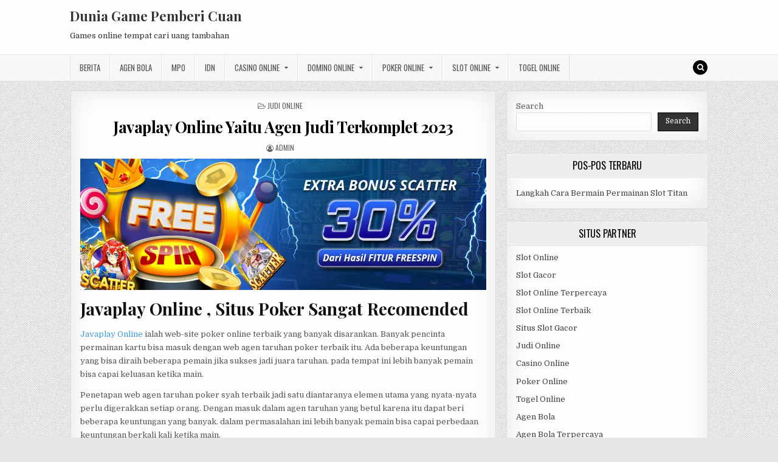

--- FILE ---
content_type: text/html; charset=UTF-8
request_url: https://tablighsaz.com/javaplay-online-yaitu-agen-judi-terkomplet-2023/
body_size: 12629
content:
<!DOCTYPE html>
<html lang="en-US">
<head>
<meta charset="UTF-8">
<meta name="viewport" content="width=device-width, initial-scale=1, maximum-scale=1">
<link rel="profile" href="http://gmpg.org/xfn/11">
<link rel="pingback" href="https://tablighsaz.com/xmlrpc.php">
<meta name='robots' content='index, follow, max-image-preview:large, max-snippet:-1, max-video-preview:-1' />

	<!-- This site is optimized with the Yoast SEO plugin v26.8 - https://yoast.com/product/yoast-seo-wordpress/ -->
	<title>Javaplay Online Yaitu Agen Judi Terkomplet 2023</title>
	<meta name="description" content="Javaplay Online ialah web-site poker online terbaik yang banyak disarankan. Banyak pencinta permainan kartu bisa masuk dengan web agen taruhan poker terbaik itu." />
	<link rel="canonical" href="https://tablighsaz.com/javaplay-online-yaitu-agen-judi-terkomplet-2023/" />
	<meta property="og:locale" content="en_US" />
	<meta property="og:type" content="article" />
	<meta property="og:title" content="Javaplay Online Yaitu Agen Judi Terkomplet 2023" />
	<meta property="og:description" content="Javaplay Online ialah web-site poker online terbaik yang banyak disarankan. Banyak pencinta permainan kartu bisa masuk dengan web agen taruhan poker terbaik itu." />
	<meta property="og:url" content="https://tablighsaz.com/javaplay-online-yaitu-agen-judi-terkomplet-2023/" />
	<meta property="og:site_name" content="Dunia Game Pemberi Cuan" />
	<meta property="article:published_time" content="2023-03-07T02:28:57+00:00" />
	<meta property="article:modified_time" content="2023-04-19T15:04:26+00:00" />
	<meta property="og:image" content="http://tablighsaz.com/wp-content/uploads/2023/03/JAVAPLAY88_fitur-freespin.webp" />
	<meta name="author" content="admin" />
	<meta name="twitter:card" content="summary_large_image" />
	<meta name="twitter:label1" content="Written by" />
	<meta name="twitter:data1" content="admin" />
	<meta name="twitter:label2" content="Est. reading time" />
	<meta name="twitter:data2" content="4 minutes" />
	<script type="application/ld+json" class="yoast-schema-graph">{"@context":"https://schema.org","@graph":[{"@type":"Article","@id":"https://tablighsaz.com/javaplay-online-yaitu-agen-judi-terkomplet-2023/#article","isPartOf":{"@id":"https://tablighsaz.com/javaplay-online-yaitu-agen-judi-terkomplet-2023/"},"author":{"name":"admin","@id":"https://tablighsaz.com/#/schema/person/82bdfdce9f90d4520e3a635bbb1adc0e"},"headline":"Javaplay Online Yaitu Agen Judi Terkomplet 2023","datePublished":"2023-03-07T02:28:57+00:00","dateModified":"2023-04-19T15:04:26+00:00","mainEntityOfPage":{"@id":"https://tablighsaz.com/javaplay-online-yaitu-agen-judi-terkomplet-2023/"},"wordCount":740,"image":{"@id":"https://tablighsaz.com/javaplay-online-yaitu-agen-judi-terkomplet-2023/#primaryimage"},"thumbnailUrl":"http://tablighsaz.com/wp-content/uploads/2023/03/JAVAPLAY88_fitur-freespin.webp","keywords":["agen javaplay","Daftar javaplay","javaplay Online","judi online","Link Alternatif javaplay","Login javaplay","slot online"],"articleSection":["Judi Online"],"inLanguage":"en-US"},{"@type":"WebPage","@id":"https://tablighsaz.com/javaplay-online-yaitu-agen-judi-terkomplet-2023/","url":"https://tablighsaz.com/javaplay-online-yaitu-agen-judi-terkomplet-2023/","name":"Javaplay Online Yaitu Agen Judi Terkomplet 2023","isPartOf":{"@id":"https://tablighsaz.com/#website"},"primaryImageOfPage":{"@id":"https://tablighsaz.com/javaplay-online-yaitu-agen-judi-terkomplet-2023/#primaryimage"},"image":{"@id":"https://tablighsaz.com/javaplay-online-yaitu-agen-judi-terkomplet-2023/#primaryimage"},"thumbnailUrl":"http://tablighsaz.com/wp-content/uploads/2023/03/JAVAPLAY88_fitur-freespin.webp","datePublished":"2023-03-07T02:28:57+00:00","dateModified":"2023-04-19T15:04:26+00:00","author":{"@id":"https://tablighsaz.com/#/schema/person/82bdfdce9f90d4520e3a635bbb1adc0e"},"description":"Javaplay Online ialah web-site poker online terbaik yang banyak disarankan. Banyak pencinta permainan kartu bisa masuk dengan web agen taruhan poker terbaik itu.","breadcrumb":{"@id":"https://tablighsaz.com/javaplay-online-yaitu-agen-judi-terkomplet-2023/#breadcrumb"},"inLanguage":"en-US","potentialAction":[{"@type":"ReadAction","target":["https://tablighsaz.com/javaplay-online-yaitu-agen-judi-terkomplet-2023/"]}]},{"@type":"ImageObject","inLanguage":"en-US","@id":"https://tablighsaz.com/javaplay-online-yaitu-agen-judi-terkomplet-2023/#primaryimage","url":"https://tablighsaz.com/wp-content/uploads/2023/03/JAVAPLAY88_fitur-freespin.webp","contentUrl":"https://tablighsaz.com/wp-content/uploads/2023/03/JAVAPLAY88_fitur-freespin.webp","width":1000,"height":324},{"@type":"BreadcrumbList","@id":"https://tablighsaz.com/javaplay-online-yaitu-agen-judi-terkomplet-2023/#breadcrumb","itemListElement":[{"@type":"ListItem","position":1,"name":"Home","item":"https://tablighsaz.com/"},{"@type":"ListItem","position":2,"name":"Javaplay Online Yaitu Agen Judi Terkomplet 2023"}]},{"@type":"WebSite","@id":"https://tablighsaz.com/#website","url":"https://tablighsaz.com/","name":"Dunia Game Pemberi Cuan","description":"Games online tempat cari uang tambahan","potentialAction":[{"@type":"SearchAction","target":{"@type":"EntryPoint","urlTemplate":"https://tablighsaz.com/?s={search_term_string}"},"query-input":{"@type":"PropertyValueSpecification","valueRequired":true,"valueName":"search_term_string"}}],"inLanguage":"en-US"},{"@type":"Person","@id":"https://tablighsaz.com/#/schema/person/82bdfdce9f90d4520e3a635bbb1adc0e","name":"admin","image":{"@type":"ImageObject","inLanguage":"en-US","@id":"https://tablighsaz.com/#/schema/person/image/","url":"https://secure.gravatar.com/avatar/83d167f35b951365ee9ef8cfaea55335?s=96&d=mm&r=g","contentUrl":"https://secure.gravatar.com/avatar/83d167f35b951365ee9ef8cfaea55335?s=96&d=mm&r=g","caption":"admin"},"sameAs":["https://tablighsaz.com"],"url":"https://tablighsaz.com/author/admin/"}]}</script>
	<!-- / Yoast SEO plugin. -->


<link rel='dns-prefetch' href='//fonts.googleapis.com' />
<link rel='dns-prefetch' href='//www.googletagmanager.com' />
<link rel="alternate" type="application/rss+xml" title="Dunia Game Pemberi Cuan &raquo; Feed" href="https://tablighsaz.com/feed/" />
<link rel="alternate" type="application/rss+xml" title="Dunia Game Pemberi Cuan &raquo; Comments Feed" href="https://tablighsaz.com/comments/feed/" />
<script type="text/javascript">
/* <![CDATA[ */
window._wpemojiSettings = {"baseUrl":"https:\/\/s.w.org\/images\/core\/emoji\/15.0.3\/72x72\/","ext":".png","svgUrl":"https:\/\/s.w.org\/images\/core\/emoji\/15.0.3\/svg\/","svgExt":".svg","source":{"concatemoji":"https:\/\/tablighsaz.com\/wp-includes\/js\/wp-emoji-release.min.js?ver=6.5.7"}};
/*! This file is auto-generated */
!function(i,n){var o,s,e;function c(e){try{var t={supportTests:e,timestamp:(new Date).valueOf()};sessionStorage.setItem(o,JSON.stringify(t))}catch(e){}}function p(e,t,n){e.clearRect(0,0,e.canvas.width,e.canvas.height),e.fillText(t,0,0);var t=new Uint32Array(e.getImageData(0,0,e.canvas.width,e.canvas.height).data),r=(e.clearRect(0,0,e.canvas.width,e.canvas.height),e.fillText(n,0,0),new Uint32Array(e.getImageData(0,0,e.canvas.width,e.canvas.height).data));return t.every(function(e,t){return e===r[t]})}function u(e,t,n){switch(t){case"flag":return n(e,"\ud83c\udff3\ufe0f\u200d\u26a7\ufe0f","\ud83c\udff3\ufe0f\u200b\u26a7\ufe0f")?!1:!n(e,"\ud83c\uddfa\ud83c\uddf3","\ud83c\uddfa\u200b\ud83c\uddf3")&&!n(e,"\ud83c\udff4\udb40\udc67\udb40\udc62\udb40\udc65\udb40\udc6e\udb40\udc67\udb40\udc7f","\ud83c\udff4\u200b\udb40\udc67\u200b\udb40\udc62\u200b\udb40\udc65\u200b\udb40\udc6e\u200b\udb40\udc67\u200b\udb40\udc7f");case"emoji":return!n(e,"\ud83d\udc26\u200d\u2b1b","\ud83d\udc26\u200b\u2b1b")}return!1}function f(e,t,n){var r="undefined"!=typeof WorkerGlobalScope&&self instanceof WorkerGlobalScope?new OffscreenCanvas(300,150):i.createElement("canvas"),a=r.getContext("2d",{willReadFrequently:!0}),o=(a.textBaseline="top",a.font="600 32px Arial",{});return e.forEach(function(e){o[e]=t(a,e,n)}),o}function t(e){var t=i.createElement("script");t.src=e,t.defer=!0,i.head.appendChild(t)}"undefined"!=typeof Promise&&(o="wpEmojiSettingsSupports",s=["flag","emoji"],n.supports={everything:!0,everythingExceptFlag:!0},e=new Promise(function(e){i.addEventListener("DOMContentLoaded",e,{once:!0})}),new Promise(function(t){var n=function(){try{var e=JSON.parse(sessionStorage.getItem(o));if("object"==typeof e&&"number"==typeof e.timestamp&&(new Date).valueOf()<e.timestamp+604800&&"object"==typeof e.supportTests)return e.supportTests}catch(e){}return null}();if(!n){if("undefined"!=typeof Worker&&"undefined"!=typeof OffscreenCanvas&&"undefined"!=typeof URL&&URL.createObjectURL&&"undefined"!=typeof Blob)try{var e="postMessage("+f.toString()+"("+[JSON.stringify(s),u.toString(),p.toString()].join(",")+"));",r=new Blob([e],{type:"text/javascript"}),a=new Worker(URL.createObjectURL(r),{name:"wpTestEmojiSupports"});return void(a.onmessage=function(e){c(n=e.data),a.terminate(),t(n)})}catch(e){}c(n=f(s,u,p))}t(n)}).then(function(e){for(var t in e)n.supports[t]=e[t],n.supports.everything=n.supports.everything&&n.supports[t],"flag"!==t&&(n.supports.everythingExceptFlag=n.supports.everythingExceptFlag&&n.supports[t]);n.supports.everythingExceptFlag=n.supports.everythingExceptFlag&&!n.supports.flag,n.DOMReady=!1,n.readyCallback=function(){n.DOMReady=!0}}).then(function(){return e}).then(function(){var e;n.supports.everything||(n.readyCallback(),(e=n.source||{}).concatemoji?t(e.concatemoji):e.wpemoji&&e.twemoji&&(t(e.twemoji),t(e.wpemoji)))}))}((window,document),window._wpemojiSettings);
/* ]]> */
</script>
<style id='wp-emoji-styles-inline-css' type='text/css'>

	img.wp-smiley, img.emoji {
		display: inline !important;
		border: none !important;
		box-shadow: none !important;
		height: 1em !important;
		width: 1em !important;
		margin: 0 0.07em !important;
		vertical-align: -0.1em !important;
		background: none !important;
		padding: 0 !important;
	}
</style>
<link rel='stylesheet' id='wp-block-library-css' href='https://tablighsaz.com/wp-includes/css/dist/block-library/style.min.css?ver=6.5.7' type='text/css' media='all' />
<style id='classic-theme-styles-inline-css' type='text/css'>
/*! This file is auto-generated */
.wp-block-button__link{color:#fff;background-color:#32373c;border-radius:9999px;box-shadow:none;text-decoration:none;padding:calc(.667em + 2px) calc(1.333em + 2px);font-size:1.125em}.wp-block-file__button{background:#32373c;color:#fff;text-decoration:none}
</style>
<style id='global-styles-inline-css' type='text/css'>
body{--wp--preset--color--black: #000000;--wp--preset--color--cyan-bluish-gray: #abb8c3;--wp--preset--color--white: #ffffff;--wp--preset--color--pale-pink: #f78da7;--wp--preset--color--vivid-red: #cf2e2e;--wp--preset--color--luminous-vivid-orange: #ff6900;--wp--preset--color--luminous-vivid-amber: #fcb900;--wp--preset--color--light-green-cyan: #7bdcb5;--wp--preset--color--vivid-green-cyan: #00d084;--wp--preset--color--pale-cyan-blue: #8ed1fc;--wp--preset--color--vivid-cyan-blue: #0693e3;--wp--preset--color--vivid-purple: #9b51e0;--wp--preset--gradient--vivid-cyan-blue-to-vivid-purple: linear-gradient(135deg,rgba(6,147,227,1) 0%,rgb(155,81,224) 100%);--wp--preset--gradient--light-green-cyan-to-vivid-green-cyan: linear-gradient(135deg,rgb(122,220,180) 0%,rgb(0,208,130) 100%);--wp--preset--gradient--luminous-vivid-amber-to-luminous-vivid-orange: linear-gradient(135deg,rgba(252,185,0,1) 0%,rgba(255,105,0,1) 100%);--wp--preset--gradient--luminous-vivid-orange-to-vivid-red: linear-gradient(135deg,rgba(255,105,0,1) 0%,rgb(207,46,46) 100%);--wp--preset--gradient--very-light-gray-to-cyan-bluish-gray: linear-gradient(135deg,rgb(238,238,238) 0%,rgb(169,184,195) 100%);--wp--preset--gradient--cool-to-warm-spectrum: linear-gradient(135deg,rgb(74,234,220) 0%,rgb(151,120,209) 20%,rgb(207,42,186) 40%,rgb(238,44,130) 60%,rgb(251,105,98) 80%,rgb(254,248,76) 100%);--wp--preset--gradient--blush-light-purple: linear-gradient(135deg,rgb(255,206,236) 0%,rgb(152,150,240) 100%);--wp--preset--gradient--blush-bordeaux: linear-gradient(135deg,rgb(254,205,165) 0%,rgb(254,45,45) 50%,rgb(107,0,62) 100%);--wp--preset--gradient--luminous-dusk: linear-gradient(135deg,rgb(255,203,112) 0%,rgb(199,81,192) 50%,rgb(65,88,208) 100%);--wp--preset--gradient--pale-ocean: linear-gradient(135deg,rgb(255,245,203) 0%,rgb(182,227,212) 50%,rgb(51,167,181) 100%);--wp--preset--gradient--electric-grass: linear-gradient(135deg,rgb(202,248,128) 0%,rgb(113,206,126) 100%);--wp--preset--gradient--midnight: linear-gradient(135deg,rgb(2,3,129) 0%,rgb(40,116,252) 100%);--wp--preset--font-size--small: 13px;--wp--preset--font-size--medium: 20px;--wp--preset--font-size--large: 36px;--wp--preset--font-size--x-large: 42px;--wp--preset--spacing--20: 0.44rem;--wp--preset--spacing--30: 0.67rem;--wp--preset--spacing--40: 1rem;--wp--preset--spacing--50: 1.5rem;--wp--preset--spacing--60: 2.25rem;--wp--preset--spacing--70: 3.38rem;--wp--preset--spacing--80: 5.06rem;--wp--preset--shadow--natural: 6px 6px 9px rgba(0, 0, 0, 0.2);--wp--preset--shadow--deep: 12px 12px 50px rgba(0, 0, 0, 0.4);--wp--preset--shadow--sharp: 6px 6px 0px rgba(0, 0, 0, 0.2);--wp--preset--shadow--outlined: 6px 6px 0px -3px rgba(255, 255, 255, 1), 6px 6px rgba(0, 0, 0, 1);--wp--preset--shadow--crisp: 6px 6px 0px rgba(0, 0, 0, 1);}:where(.is-layout-flex){gap: 0.5em;}:where(.is-layout-grid){gap: 0.5em;}body .is-layout-flex{display: flex;}body .is-layout-flex{flex-wrap: wrap;align-items: center;}body .is-layout-flex > *{margin: 0;}body .is-layout-grid{display: grid;}body .is-layout-grid > *{margin: 0;}:where(.wp-block-columns.is-layout-flex){gap: 2em;}:where(.wp-block-columns.is-layout-grid){gap: 2em;}:where(.wp-block-post-template.is-layout-flex){gap: 1.25em;}:where(.wp-block-post-template.is-layout-grid){gap: 1.25em;}.has-black-color{color: var(--wp--preset--color--black) !important;}.has-cyan-bluish-gray-color{color: var(--wp--preset--color--cyan-bluish-gray) !important;}.has-white-color{color: var(--wp--preset--color--white) !important;}.has-pale-pink-color{color: var(--wp--preset--color--pale-pink) !important;}.has-vivid-red-color{color: var(--wp--preset--color--vivid-red) !important;}.has-luminous-vivid-orange-color{color: var(--wp--preset--color--luminous-vivid-orange) !important;}.has-luminous-vivid-amber-color{color: var(--wp--preset--color--luminous-vivid-amber) !important;}.has-light-green-cyan-color{color: var(--wp--preset--color--light-green-cyan) !important;}.has-vivid-green-cyan-color{color: var(--wp--preset--color--vivid-green-cyan) !important;}.has-pale-cyan-blue-color{color: var(--wp--preset--color--pale-cyan-blue) !important;}.has-vivid-cyan-blue-color{color: var(--wp--preset--color--vivid-cyan-blue) !important;}.has-vivid-purple-color{color: var(--wp--preset--color--vivid-purple) !important;}.has-black-background-color{background-color: var(--wp--preset--color--black) !important;}.has-cyan-bluish-gray-background-color{background-color: var(--wp--preset--color--cyan-bluish-gray) !important;}.has-white-background-color{background-color: var(--wp--preset--color--white) !important;}.has-pale-pink-background-color{background-color: var(--wp--preset--color--pale-pink) !important;}.has-vivid-red-background-color{background-color: var(--wp--preset--color--vivid-red) !important;}.has-luminous-vivid-orange-background-color{background-color: var(--wp--preset--color--luminous-vivid-orange) !important;}.has-luminous-vivid-amber-background-color{background-color: var(--wp--preset--color--luminous-vivid-amber) !important;}.has-light-green-cyan-background-color{background-color: var(--wp--preset--color--light-green-cyan) !important;}.has-vivid-green-cyan-background-color{background-color: var(--wp--preset--color--vivid-green-cyan) !important;}.has-pale-cyan-blue-background-color{background-color: var(--wp--preset--color--pale-cyan-blue) !important;}.has-vivid-cyan-blue-background-color{background-color: var(--wp--preset--color--vivid-cyan-blue) !important;}.has-vivid-purple-background-color{background-color: var(--wp--preset--color--vivid-purple) !important;}.has-black-border-color{border-color: var(--wp--preset--color--black) !important;}.has-cyan-bluish-gray-border-color{border-color: var(--wp--preset--color--cyan-bluish-gray) !important;}.has-white-border-color{border-color: var(--wp--preset--color--white) !important;}.has-pale-pink-border-color{border-color: var(--wp--preset--color--pale-pink) !important;}.has-vivid-red-border-color{border-color: var(--wp--preset--color--vivid-red) !important;}.has-luminous-vivid-orange-border-color{border-color: var(--wp--preset--color--luminous-vivid-orange) !important;}.has-luminous-vivid-amber-border-color{border-color: var(--wp--preset--color--luminous-vivid-amber) !important;}.has-light-green-cyan-border-color{border-color: var(--wp--preset--color--light-green-cyan) !important;}.has-vivid-green-cyan-border-color{border-color: var(--wp--preset--color--vivid-green-cyan) !important;}.has-pale-cyan-blue-border-color{border-color: var(--wp--preset--color--pale-cyan-blue) !important;}.has-vivid-cyan-blue-border-color{border-color: var(--wp--preset--color--vivid-cyan-blue) !important;}.has-vivid-purple-border-color{border-color: var(--wp--preset--color--vivid-purple) !important;}.has-vivid-cyan-blue-to-vivid-purple-gradient-background{background: var(--wp--preset--gradient--vivid-cyan-blue-to-vivid-purple) !important;}.has-light-green-cyan-to-vivid-green-cyan-gradient-background{background: var(--wp--preset--gradient--light-green-cyan-to-vivid-green-cyan) !important;}.has-luminous-vivid-amber-to-luminous-vivid-orange-gradient-background{background: var(--wp--preset--gradient--luminous-vivid-amber-to-luminous-vivid-orange) !important;}.has-luminous-vivid-orange-to-vivid-red-gradient-background{background: var(--wp--preset--gradient--luminous-vivid-orange-to-vivid-red) !important;}.has-very-light-gray-to-cyan-bluish-gray-gradient-background{background: var(--wp--preset--gradient--very-light-gray-to-cyan-bluish-gray) !important;}.has-cool-to-warm-spectrum-gradient-background{background: var(--wp--preset--gradient--cool-to-warm-spectrum) !important;}.has-blush-light-purple-gradient-background{background: var(--wp--preset--gradient--blush-light-purple) !important;}.has-blush-bordeaux-gradient-background{background: var(--wp--preset--gradient--blush-bordeaux) !important;}.has-luminous-dusk-gradient-background{background: var(--wp--preset--gradient--luminous-dusk) !important;}.has-pale-ocean-gradient-background{background: var(--wp--preset--gradient--pale-ocean) !important;}.has-electric-grass-gradient-background{background: var(--wp--preset--gradient--electric-grass) !important;}.has-midnight-gradient-background{background: var(--wp--preset--gradient--midnight) !important;}.has-small-font-size{font-size: var(--wp--preset--font-size--small) !important;}.has-medium-font-size{font-size: var(--wp--preset--font-size--medium) !important;}.has-large-font-size{font-size: var(--wp--preset--font-size--large) !important;}.has-x-large-font-size{font-size: var(--wp--preset--font-size--x-large) !important;}
.wp-block-navigation a:where(:not(.wp-element-button)){color: inherit;}
:where(.wp-block-post-template.is-layout-flex){gap: 1.25em;}:where(.wp-block-post-template.is-layout-grid){gap: 1.25em;}
:where(.wp-block-columns.is-layout-flex){gap: 2em;}:where(.wp-block-columns.is-layout-grid){gap: 2em;}
.wp-block-pullquote{font-size: 1.5em;line-height: 1.6;}
</style>
<link rel='stylesheet' id='greatwp-maincss-css' href='https://tablighsaz.com/wp-content/themes/greatwp/style.css' type='text/css' media='all' />
<link rel='stylesheet' id='font-awesome-css' href='https://tablighsaz.com/wp-content/themes/greatwp/assets/css/font-awesome.min.css' type='text/css' media='all' />
<link rel='stylesheet' id='greatwp-webfont-css' href='//fonts.googleapis.com/css?family=Playfair+Display:400,400i,700,700i|Domine:400,700|Oswald:400,700&#038;display=swap' type='text/css' media='all' />
<script type="text/javascript" src="https://tablighsaz.com/wp-includes/js/jquery/jquery.min.js?ver=3.7.1" id="jquery-core-js"></script>
<script type="text/javascript" src="https://tablighsaz.com/wp-includes/js/jquery/jquery-migrate.min.js?ver=3.4.1" id="jquery-migrate-js"></script>
<link rel="https://api.w.org/" href="https://tablighsaz.com/wp-json/" /><link rel="alternate" type="application/json" href="https://tablighsaz.com/wp-json/wp/v2/posts/610" /><link rel="EditURI" type="application/rsd+xml" title="RSD" href="https://tablighsaz.com/xmlrpc.php?rsd" />
<meta name="generator" content="WordPress 6.5.7" />
<link rel='shortlink' href='https://tablighsaz.com/?p=610' />
<link rel="alternate" type="application/json+oembed" href="https://tablighsaz.com/wp-json/oembed/1.0/embed?url=https%3A%2F%2Ftablighsaz.com%2Fjavaplay-online-yaitu-agen-judi-terkomplet-2023%2F" />
<link rel="alternate" type="text/xml+oembed" href="https://tablighsaz.com/wp-json/oembed/1.0/embed?url=https%3A%2F%2Ftablighsaz.com%2Fjavaplay-online-yaitu-agen-judi-terkomplet-2023%2F&#038;format=xml" />
<meta name="generator" content="Site Kit by Google 1.171.0" /><meta name="generator" content="Powered by WPBakery Page Builder - drag and drop page builder for WordPress."/>
<style type="text/css" id="custom-background-css">
body.custom-background { background-image: url("https://tablighsaz.com/wp-content/themes/greatwp/assets/images/background.png"); background-position: left top; background-size: auto; background-repeat: repeat; background-attachment: fixed; }
</style>
	<link rel="alternate" type="application/rss+xml" title="RSS" href="https://tablighsaz.com/rsslatest.xml" /><noscript><style> .wpb_animate_when_almost_visible { opacity: 1; }</style></noscript></head>

<body class="post-template-default single single-post postid-610 single-format-standard custom-background greatwp-animated greatwp-fadein wpb-js-composer js-comp-ver-6.8.0 vc_responsive" id="greatwp-site-body" itemscope="itemscope" itemtype="http://schema.org/WebPage">
<a class="skip-link screen-reader-text" href="#greatwp-posts-wrapper">Skip to content</a>


<div class="greatwp-container" id="greatwp-header" itemscope="itemscope" itemtype="http://schema.org/WPHeader" role="banner">
<div class="greatwp-head-content clearfix" id="greatwp-head-content">

<div class="greatwp-outer-wrapper">


<div class="greatwp-header-inside clearfix">
<div id="greatwp-logo">
    <div class="site-branding">
      <h1 class="greatwp-site-title"><a href="https://tablighsaz.com/" rel="home">Dunia Game Pemberi Cuan</a></h1>
      <p class="greatwp-site-description">Games online tempat cari uang tambahan</p>
    </div>
</div><!--/#greatwp-logo -->

<div id="greatwp-header-banner">
</div><!--/#greatwp-header-banner -->
</div>

</div>

</div><!--/#greatwp-head-content -->
</div><!--/#greatwp-header -->

<div class="greatwp-container greatwp-primary-menu-container clearfix">
<div class="greatwp-primary-menu-container-inside clearfix">
<nav class="greatwp-nav-primary" id="greatwp-primary-navigation" itemscope="itemscope" itemtype="http://schema.org/SiteNavigationElement" role="navigation" aria-label="Primary Menu">
<div class="greatwp-outer-wrapper">
<button class="greatwp-primary-responsive-menu-icon" aria-controls="greatwp-menu-primary-navigation" aria-expanded="false">Menu</button>
<ul id="greatwp-menu-primary-navigation" class="greatwp-primary-nav-menu greatwp-menu-primary"><li id="menu-item-445" class="menu-item menu-item-type-taxonomy menu-item-object-category menu-item-445"><a href="https://tablighsaz.com/category/berita/">Berita</a></li>
<li id="menu-item-708" class="menu-item menu-item-type-taxonomy menu-item-object-category menu-item-708"><a href="https://tablighsaz.com/category/agen-bola/">Agen Bola</a></li>
<li id="menu-item-446" class="menu-item menu-item-type-taxonomy menu-item-object-category menu-item-446"><a href="https://tablighsaz.com/category/mpo/">MPO</a></li>
<li id="menu-item-447" class="menu-item menu-item-type-taxonomy menu-item-object-category menu-item-447"><a href="https://tablighsaz.com/category/idn/">IDN</a></li>
<li id="menu-item-709" class="menu-item menu-item-type-taxonomy menu-item-object-category menu-item-has-children menu-item-709"><a href="https://tablighsaz.com/category/casino-online/">Casino Online</a>
<ul class="sub-menu">
	<li id="menu-item-721" class="menu-item menu-item-type-custom menu-item-object-custom menu-item-721"><a href="https://154.26.133.205/">areaslots</a></li>
	<li id="menu-item-724" class="menu-item menu-item-type-custom menu-item-object-custom menu-item-724"><a href="http://139.59.244.3/">betslot88</a></li>
</ul>
</li>
<li id="menu-item-710" class="menu-item menu-item-type-taxonomy menu-item-object-category menu-item-has-children menu-item-710"><a href="https://tablighsaz.com/category/domino-online/">Domino Online</a>
<ul class="sub-menu">
	<li id="menu-item-729" class="menu-item menu-item-type-custom menu-item-object-custom menu-item-729"><a href="http://209.97.162.9/">asiahoki</a></li>
	<li id="menu-item-731" class="menu-item menu-item-type-custom menu-item-object-custom menu-item-731"><a href="http://128.199.65.143/">gg88</a></li>
</ul>
</li>
<li id="menu-item-711" class="menu-item menu-item-type-taxonomy menu-item-object-category menu-item-has-children menu-item-711"><a href="https://tablighsaz.com/category/poker-online/">Poker Online</a>
<ul class="sub-menu">
	<li id="menu-item-725" class="menu-item menu-item-type-custom menu-item-object-custom menu-item-725"><a href="http://167.71.220.95/">rajapoker</a></li>
</ul>
</li>
<li id="menu-item-712" class="menu-item menu-item-type-taxonomy menu-item-object-category menu-item-has-children menu-item-712"><a href="https://tablighsaz.com/category/slot-online/">Slot Online</a>
<ul class="sub-menu">
	<li id="menu-item-726" class="menu-item menu-item-type-custom menu-item-object-custom menu-item-726"><a href="http://167.71.207.79/">playslot</a></li>
	<li id="menu-item-728" class="menu-item menu-item-type-custom menu-item-object-custom menu-item-728"><a href="http://178.128.88.84/">garudagame</a></li>
	<li id="menu-item-730" class="menu-item menu-item-type-custom menu-item-object-custom menu-item-730"><a href="http://46.101.208.185/">psgslot</a></li>
	<li id="menu-item-735" class="menu-item menu-item-type-custom menu-item-object-custom menu-item-735"><a href="http://143.198.218.164/">eslot</a></li>
	<li id="menu-item-741" class="menu-item menu-item-type-custom menu-item-object-custom menu-item-741"><a href="http://159.65.134.188/">mediaslot</a></li>
</ul>
</li>
<li id="menu-item-713" class="menu-item menu-item-type-taxonomy menu-item-object-category menu-item-713"><a href="https://tablighsaz.com/category/togel-online/">Togel Online</a></li>
</ul>
<div class='greatwp-top-social-icons'>
                                                                                                                            <a href="#" title="Search" class="greatwp-social-icon-search"><i class="fa fa-search"></i></a>
</div>

</div>
</nav>
</div>
</div>

<div id="greatwp-search-overlay-wrap" class="greatwp-search-overlay">
  <button class="greatwp-search-closebtn" aria-label="Close Search" title="Close Search">&#xD7;</button>
  <div class="greatwp-search-overlay-content">
    
<form role="search" method="get" class="greatwp-search-form" action="https://tablighsaz.com/">
<label>
    <span class="screen-reader-text">Search for:</span>
    <input type="search" class="greatwp-search-field" placeholder="Search &hellip;" value="" name="s" />
</label>
<input type="submit" class="greatwp-search-submit" value="Search" />
</form>  </div>
</div>

<div class="greatwp-outer-wrapper">


</div>

<div class="greatwp-outer-wrapper">

<div class="greatwp-container clearfix" id="greatwp-wrapper">
<div class="greatwp-content-wrapper clearfix" id="greatwp-content-wrapper">
<div class="greatwp-main-wrapper clearfix" id="greatwp-main-wrapper" itemscope="itemscope" itemtype="http://schema.org/Blog" role="main">
<div class="theiaStickySidebar">
<div class="greatwp-main-wrapper-inside clearfix">




<div class="greatwp-posts-wrapper" id="greatwp-posts-wrapper">


    
<article id="post-610" class="greatwp-post-singular greatwp-box post-610 post type-post status-publish format-standard hentry category-judi-online tag-agen-javaplay tag-daftar-javaplay tag-javaplay-online tag-judi-online tag-link-alternatif-javaplay tag-login-javaplay tag-slot-online wpcat-14-id">

    <header class="entry-header">
        <div class="greatwp-entry-meta-single greatwp-entry-meta-single-top"><span class="greatwp-entry-meta-single-cats"><i class="fa fa-folder-open-o"></i>&nbsp;<span class="screen-reader-text">Posted in </span><a href="https://tablighsaz.com/category/judi-online/" rel="category tag">Judi Online</a></span></div>
        <h1 class="post-title entry-title"><a href="https://tablighsaz.com/javaplay-online-yaitu-agen-judi-terkomplet-2023/" rel="bookmark">Javaplay Online Yaitu Agen Judi Terkomplet 2023</a></h1>
                <div class="greatwp-entry-meta-single">
    <span class="greatwp-entry-meta-single-author"><i class="fa fa-user-circle-o"></i>&nbsp;<span class="author vcard" itemscope="itemscope" itemtype="http://schema.org/Person" itemprop="author"><a class="url fn n" href="https://tablighsaz.com/author/admin/"><span class="screen-reader-text">Author: </span>admin</a></span></span>                </div>
        </header><!-- .entry-header -->

    <div class="entry-content clearfix">
            <p><img fetchpriority="high" decoding="async" class="aligncenter wp-image-611 size-full" src="http://tablighsaz.com/wp-content/uploads/2023/03/JAVAPLAY88_fitur-freespin.webp" alt="" width="1000" height="324" srcset="https://tablighsaz.com/wp-content/uploads/2023/03/JAVAPLAY88_fitur-freespin.webp 1000w, https://tablighsaz.com/wp-content/uploads/2023/03/JAVAPLAY88_fitur-freespin-300x97.webp 300w, https://tablighsaz.com/wp-content/uploads/2023/03/JAVAPLAY88_fitur-freespin-768x249.webp 768w" sizes="(max-width: 1000px) 100vw, 1000px" /></p>
<h2>Javaplay Online , Situs Poker Sangat Recomended</h2>
<p><a href="https://tablighsaz.com/javaplay-online-yaitu-agen-judi-terkomplet-2023">Javaplay Online</a> ialah web-site poker online terbaik yang banyak disarankan. Banyak pencinta permainan kartu bisa masuk dengan web agen taruhan poker terbaik itu. Ada beberapa keuntungan yang bisa diraih beberapa pemain jika sukses jadi juara taruhan. pada tempat ini lebih banyak pemain bisa capai keluasan ketika main.</p>
<p>Penetapan web agen taruhan poker syah terbaik jadi satu diantaranya elemen utama yang nyata-nyata perlu digerakkan setiap orang. Dengan masuk dalam agen taruhan yang betul karena itu dapat beri beberapa keuntungan yang banyak. dalam permasalahan ini lebih banyak pemain bisa capai perbedaan keuntungan berkali kali ketika main.</p>
<h3>Kenapa Perlu Menunjuk Berdasar Anjuran?</h3>
<p>Banyak tehnik yang bisa digerakkan oleh beberapa pemain agar bisa menunjuk dan tetapkan salah satunya pilihan web-site judi yang tepat. Karena itu Anda bisa cari dan peroleh berdasar sebagian penilaian yang obyektif. Satu diantaranya misalnya mencari anjuran dari sejumlah sumber syah dan bisa dipercayai. Jika Anda memang ini selekasnya bisa saja satu diantaranya masalah yang demikian penting untuk Anda bisa mencari yang sudah dapat dibuktikan. Menunjuk anjuran artinya menunjuk yang betul-betul sudah dipastikan oleh banyak pemain lain oleh karena itu ini lebih sederhana untuk digerakkan tentulah.</p>
<p>Pilihan web-site judi yang siap dan bisa ditetapkan saat ini sangat banyak. Walaupun banyak sekali pada yang masalah agar bisa tetapkan pilihan yang tepat. Oleh karenanya kita bisa mencari beberapa perpecahan agar bisa menunjuk salah satunya pilihan web-site judi menurut anjuran terbaik. Salah satunya pilihan referensi dan anjuran terbaik memang terlampau berikan keuntungan agar bisa digunakan. Sebaiknya anda study juga mencari informasi bagaimana triknya Anda bisa menunjuk salah satunya pilihan anjuran yang dapat dipercaya oleh banyak orang sejauh ini.</p>
<h3>Pilihan Situs Poker Sangat Recomended Untuk Main</h3>
<p>Kedatangan dari web-site judi <a href="http://157.245.58.11" target="_blank" rel="noopener">Javaplay</a> Online yang paling disarankan beberapa pemain sejauh ini sangat banyak dan kita perlu bisa cari menurut beberapa kelebihan yang ditawarkan. Walau ada beberapa pilihan anjuran, selalu kita perlu cari berdasar sebagian pencarian. Sebaiknya juga kita cari berdasar sebagian kelebihan dan keuntungan yang ditawarkan. Kita dapat peroleh banyak masalah menarik berikan keuntungan yang bisa beri kita dapat semakin beberapa keuntungan yang banyak kembali tentulah. Semua yang berikan keuntungan riil kita dapatkan jika kita bisa masuk di salah satunya pilihan anjuran yang benar.</p>
<p>Bercakap berkaitan web-site poker sangat recomended tentu saja ada beragam hal yang bagusnya dipahami beberapa pemain. Terutamanya pada tempat ini lebih banyak pemain perlu ketahui berkaitan beberapa ciri dan kriterianya dengan bagus. Lalu, seperti apa beberapa ciri agen taruhan yang sangat disarankan? Baca pembahasan singkat berikut ini!</p>
<h4>1. Deposit Terjangkau</h4>
<p>Tentulah agen taruhan poker yang sangat disarankan dalam permasalahan ini nominal deposit sangat terjangkau. Untuk beberapa biasanya pada tempat ini lebih banyak pemain bisa main dengan mengoptimalkan modal kurang saja. Dengan nominal deposit mulai 10ribu karena itu pemain dapat kerjakan usaha deposit dan mulai untuk kerjakan peletakan taruhan.</p>
<h4>2. Beri Dukungan Servis 24 Jam Penuh</h4>
<p>Lalu web-site poker sangat recomended tentulah persiapkan dukungan servis 24 jam penuh. Dalam permasalahan ini lebih banyak pemain bisa tersambung taruhan setiap saat. Usaha juga bebas untuk digerakkan setiap pemain. Kontribusi dari customer service mempunyai pengalaman, profesional dan ramah beri beberapa keluasan buat banyak pemainnya. Karena ada servis support dan servis lain terbaik yang dikasih karena itu sekurangnya ini bisa membantu kita dapat masalah dan sebuah hal yang berikan keuntungan dari support yang siap.</p>
<h4>3. Jaminan Privacy Terbaik Dan Sistem Permainan Fair</h4>
<p>Tidak itu saja, dari segi jaminan privacy sangat diunggulkan sekali dan beri ketenteraman buat banyak pesertanya untuk taruhan. Beberapa pemain tak perlu khawatir dengan data individual data karena terjaga dengan bagus. Tidak itu saja, sistem permainan juga 100% fair bebas penyelewengan dan bot. Jaminan data khusus ini ialah salah satunya segi perlu supaya bisa kita bisa merasakan sebuah hal yang berbeda. Sekurangnya kita bisa dibuktikan dan bisa semakin main dengan aman serta nyaman tidak ada masalah dan rugi.</p>
<h4>4. Promo dan bonus yang lebih besar</h4>
<p>Bonus dan promo yang ditawarkan juga terlampau banyak pilihannya di mana dalam permasalahan ini kita bisa optimis mencari penawaran bonus dan promo yang bisa kita prioritaskan. Bonus dan promo yang ditawarkan banyak Tetapi bagusnya kita cari dan peroleh berdasar sebagian referensi. Cari dan peroleh anjuran promo dari sumber bisa dipercayai agar hasilnya juga berikan keuntungan. Bonus tetapi Sumber penghasilan lain bisa jadi satu diantaranya sumber yang berikan keuntungan untuk kita bisa bermain permainan taruhan judi dengan sangat mengutamakan.</p>
<p>Itu sebentar berkaitan situs Javaplay Online sangat recomended untuk main dan kerjakan peletakan taruhan. masuk dengan agen taruhan poker syah terbaik tentulah jadi satu keuntungan ketika main.</p>
<p>&nbsp;</p>
    </div><!-- .entry-content -->

    <footer class="entry-footer">
        <span class="greatwp-tags-links"><i class="fa fa-tags" aria-hidden="true"></i> Tagged <a href="https://tablighsaz.com/tag/agen-javaplay/" rel="tag">agen javaplay</a>, <a href="https://tablighsaz.com/tag/daftar-javaplay/" rel="tag">Daftar javaplay</a>, <a href="https://tablighsaz.com/tag/javaplay-online/" rel="tag">javaplay Online</a>, <a href="https://tablighsaz.com/tag/judi-online/" rel="tag">judi online</a>, <a href="https://tablighsaz.com/tag/link-alternatif-javaplay/" rel="tag">Link Alternatif javaplay</a>, <a href="https://tablighsaz.com/tag/login-javaplay/" rel="tag">Login javaplay</a>, <a href="https://tablighsaz.com/tag/slot-online/" rel="tag">slot online</a></span>    </footer><!-- .entry-footer -->

    
            <div class="greatwp-author-bio">
            <div class="greatwp-author-bio-top">
            <div class="greatwp-author-bio-gravatar">
                <img alt='' src='https://secure.gravatar.com/avatar/83d167f35b951365ee9ef8cfaea55335?s=80&#038;d=mm&#038;r=g' class='avatar avatar-80 photo' height='80' width='80' />
            </div>
            <div class="greatwp-author-bio-text">
                <h4>Author: <span><a href="https://tablighsaz.com" title="Visit admin&#8217;s website" rel="author external">admin</a></span></h4>
            </div>
            </div>
            </div>
        
</article>
    
	<nav class="navigation post-navigation" aria-label="Posts">
		<h2 class="screen-reader-text">Post navigation</h2>
		<div class="nav-links"><div class="nav-previous"><a href="https://tablighsaz.com/dapatkan-cashback-bermain-casino-visabet-online/" rel="prev">&larr; Dapatkan Cashback Bermain Casino Visabet Online</a></div><div class="nav-next"><a href="https://tablighsaz.com/slotking-online-website-judi-poker-online-terlengkap/" rel="next">Slotking Online Website Judi Poker Online Terlengkap &rarr;</a></div></div>
	</nav>
    
<div class="clear"></div>

</div><!--/#greatwp-posts-wrapper -->




</div>
</div>
</div><!-- /#greatwp-main-wrapper -->


<div class="greatwp-sidebar-one-wrapper greatwp-sidebar-widget-areas clearfix" id="greatwp-sidebar-one-wrapper" itemscope="itemscope" itemtype="http://schema.org/WPSideBar" role="complementary">
<div class="theiaStickySidebar">
<div class="greatwp-sidebar-one-wrapper-inside clearfix">

<div id="block-2" class="greatwp-side-widget widget greatwp-box widget_block widget_search"><form role="search" method="get" action="https://tablighsaz.com/" class="wp-block-search__button-outside wp-block-search__text-button wp-block-search"    ><label class="wp-block-search__label" for="wp-block-search__input-1" >Search</label><div class="wp-block-search__inside-wrapper " ><input class="wp-block-search__input" id="wp-block-search__input-1" placeholder="" value="" type="search" name="s" required /><button aria-label="Search" class="wp-block-search__button wp-element-button" type="submit" >Search</button></div></form></div>
		<div id="recent-posts-3" class="greatwp-side-widget widget greatwp-box widget_recent_entries">
		<h2 class="greatwp-widget-title"><span>Pos-Pos Terbaru</span></h2><nav aria-label="Pos-Pos Terbaru">
		<ul>
											<li>
					<a href="https://tablighsaz.com/langkah-cara-bermain-permainan-slot-titan/">Langkah Cara Bermain Permainan Slot Titan</a>
									</li>
					</ul>

		</nav></div><div id="custom_html-3" class="widget_text greatwp-side-widget widget greatwp-box widget_custom_html"><h2 class="greatwp-widget-title"><span>Situs Partner</span></h2><div class="textwidget custom-html-widget"><p><a href="https://tablighsaz.com/">Slot Online</a></p>
<p><a href="https://tablighsaz.com/">Slot Gacor</a></p>
<p><a href="https://tablighsaz.com/">Slot Online Terpercaya</a></p>
<p><a href="https://tablighsaz.com/">Slot Online Terbaik</a></p>
<p><a href="https://tablighsaz.com/">Situs Slot Gacor</a></p>
<p><a href="https://tablighsaz.com/">Judi Online</a></p>
<p><a href="https://tablighsaz.com/">Casino Online</a></p>
<p><a href="https://tablighsaz.com/">Poker Online</a></p>
<p><a href="https://tablighsaz.com/">Togel Online</a></p>
<p><a href="https://tablighsaz.com/">Agen Bola</a></p>
<p><a href="https://tablighsaz.com/">Agen Bola Terpercaya</a></p>
<p><a href="https://tablighsaz.com/">Agen Bola Resmi</a></p>
<p><a href="https://tablighsaz.com/">Situs Slot Online</a></p>
<p><a href="https://tablighsaz.com/">IDN Slot</a></p>
<p><a href="https://tablighsaz.com/" >IDN Live</a></p>
<p><a href="https://tablighsaz.com/">IDN Poker</a></p>
<p><a href="https://tablighsaz.com/">Agen Slot Online</a></p>
<p><a href="https://tablighsaz.com/">Situs Slot Online</a></p>
<p><a href="https://kdslot.org" target="_blank" rel="noopener">kdslot</a></p>
<p><a href="https://kaisar88.org" target="_blank" rel="noopener">kaisar88</a></p>
<p><a href="https://68.183.238.49" target="_blank" rel="noopener">Asiabet</a></p>
<p><a href="https://asiabet88.org" target="_blank" rel="noopener">asiabet88</a></p>
<p><a href="http://206.189.83.86" target="_blank" rel="noopener">asiaslot</a></p>
<p><a href="https://slotasiabet.id/" target="_blank" rel="noopener">slotasiabet</a></p>
<p><a href="http://159.223.94.79" target="_blank" rel="noopener">casino88</a></p>
<p><a href="http://134.209.99.23" target="_blank" rel="noopener">asia88</a></p>
<p><a href="http://209.97.162.9" target="_blank" rel="noopener">asiahoki</a></p></div></div><div id="block-13" class="greatwp-side-widget widget greatwp-box widget_block widget_tag_cloud"><p class="wp-block-tag-cloud"><a href="https://tablighsaz.com/tag/bandar-online-terpercaya/" class="tag-cloud-link tag-link-136 tag-link-position-1" style="font-size: 8pt;" aria-label="bandar online terpercaya (3 items)">bandar online terpercaya</a>
<a href="https://tablighsaz.com/tag/bandar-slot-online/" class="tag-cloud-link tag-link-73 tag-link-position-2" style="font-size: 8pt;" aria-label="bandar slot online (3 items)">bandar slot online</a>
<a href="https://tablighsaz.com/tag/betslot88/" class="tag-cloud-link tag-link-450 tag-link-position-3" style="font-size: 8pt;" aria-label="betslot88 (3 items)">betslot88</a>
<a href="https://tablighsaz.com/tag/cara-bermain-qiu-qiu-untuk-pemula/" class="tag-cloud-link tag-link-87 tag-link-position-4" style="font-size: 10.058823529412pt;" aria-label="cara bermain qiu qiu untuk pemula (4 items)">cara bermain qiu qiu untuk pemula</a>
<a href="https://tablighsaz.com/tag/cara-bermain-slot/" class="tag-cloud-link tag-link-116 tag-link-position-5" style="font-size: 8pt;" aria-label="cara bermain slot (3 items)">cara bermain slot</a>
<a href="https://tablighsaz.com/tag/cara-menang-main-slot/" class="tag-cloud-link tag-link-110 tag-link-position-6" style="font-size: 8pt;" aria-label="cara menang main slot (3 items)">cara menang main slot</a>
<a href="https://tablighsaz.com/tag/cara-menang-main-slot-online-di-hp/" class="tag-cloud-link tag-link-118 tag-link-position-7" style="font-size: 10.058823529412pt;" aria-label="cara menang main slot online di hp (4 items)">cara menang main slot online di hp</a>
<a href="https://tablighsaz.com/tag/daftar-judi-slot/" class="tag-cloud-link tag-link-112 tag-link-position-8" style="font-size: 8pt;" aria-label="daftar judi slot (3 items)">daftar judi slot</a>
<a href="https://tablighsaz.com/tag/daftar-situs-judi-slot-online-terpercaya/" class="tag-cloud-link tag-link-107 tag-link-position-9" style="font-size: 8pt;" aria-label="daftar situs judi slot online terpercaya (3 items)">daftar situs judi slot online terpercaya</a>
<a href="https://tablighsaz.com/tag/daftar-slot-online-terpercaya/" class="tag-cloud-link tag-link-132 tag-link-position-10" style="font-size: 8pt;" aria-label="daftar slot online terpercaya (3 items)">daftar slot online terpercaya</a>
<a href="https://tablighsaz.com/tag/dewa-slot-jackpot/" class="tag-cloud-link tag-link-127 tag-link-position-11" style="font-size: 8pt;" aria-label="dewa slot jackpot (3 items)">dewa slot jackpot</a>
<a href="https://tablighsaz.com/tag/game-judi-online/" class="tag-cloud-link tag-link-109 tag-link-position-12" style="font-size: 8pt;" aria-label="game judi online (3 items)">game judi online</a>
<a href="https://tablighsaz.com/tag/game-slot-terpercaya/" class="tag-cloud-link tag-link-124 tag-link-position-13" style="font-size: 10.058823529412pt;" aria-label="game slot terpercaya (4 items)">game slot terpercaya</a>
<a href="https://tablighsaz.com/tag/judi-online/" class="tag-cloud-link tag-link-28 tag-link-position-14" style="font-size: 18.5pt;" aria-label="judi online (12 items)">judi online</a>
<a href="https://tablighsaz.com/tag/judi-online-terpercaya/" class="tag-cloud-link tag-link-108 tag-link-position-15" style="font-size: 8pt;" aria-label="judi online terpercaya (3 items)">judi online terpercaya</a>
<a href="https://tablighsaz.com/tag/judi-pulsa-online/" class="tag-cloud-link tag-link-115 tag-link-position-16" style="font-size: 8pt;" aria-label="judi pulsa online (3 items)">judi pulsa online</a>
<a href="https://tablighsaz.com/tag/judi-slot-jackpot-terbesar/" class="tag-cloud-link tag-link-119 tag-link-position-17" style="font-size: 10.058823529412pt;" aria-label="judi slot jackpot terbesar (4 items)">judi slot jackpot terbesar</a>
<a href="https://tablighsaz.com/tag/judi-slot-terbaik/" class="tag-cloud-link tag-link-125 tag-link-position-18" style="font-size: 11.705882352941pt;" aria-label="judi slot terbaik (5 items)">judi slot terbaik</a>
<a href="https://tablighsaz.com/tag/link-mpo-slot-terbaru/" class="tag-cloud-link tag-link-131 tag-link-position-19" style="font-size: 10.058823529412pt;" aria-label="link mpo slot terbaru (4 items)">link mpo slot terbaru</a>
<a href="https://tablighsaz.com/tag/login-ovoslot/" class="tag-cloud-link tag-link-338 tag-link-position-20" style="font-size: 10.058823529412pt;" aria-label="login ovoslot (4 items)">login ovoslot</a>
<a href="https://tablighsaz.com/tag/menang-judi-slot-online/" class="tag-cloud-link tag-link-134 tag-link-position-21" style="font-size: 13.147058823529pt;" aria-label="menang judi slot online (6 items)">menang judi slot online</a>
<a href="https://tablighsaz.com/tag/ovoslot/" class="tag-cloud-link tag-link-340 tag-link-position-22" style="font-size: 10.058823529412pt;" aria-label="ovoslot (4 items)">ovoslot</a>
<a href="https://tablighsaz.com/tag/ovo-slot/" class="tag-cloud-link tag-link-339 tag-link-position-23" style="font-size: 10.058823529412pt;" aria-label="ovo slot (4 items)">ovo slot</a>
<a href="https://tablighsaz.com/tag/ovoslot88/" class="tag-cloud-link tag-link-341 tag-link-position-24" style="font-size: 10.058823529412pt;" aria-label="ovoslot88 (4 items)">ovoslot88</a>
<a href="https://tablighsaz.com/tag/pecinta-slot/" class="tag-cloud-link tag-link-120 tag-link-position-25" style="font-size: 14.176470588235pt;" aria-label="pecinta slot (7 items)">pecinta slot</a>
<a href="https://tablighsaz.com/tag/review-lengkap-ovoslot/" class="tag-cloud-link tag-link-342 tag-link-position-26" style="font-size: 10.058823529412pt;" aria-label="review lengkap ovoslot (4 items)">review lengkap ovoslot</a>
<a href="https://tablighsaz.com/tag/situs-judi-online/" class="tag-cloud-link tag-link-105 tag-link-position-27" style="font-size: 13.147058823529pt;" aria-label="situs judi online (6 items)">situs judi online</a>
<a href="https://tablighsaz.com/tag/situs-judi-pkv-terbaik/" class="tag-cloud-link tag-link-128 tag-link-position-28" style="font-size: 13.147058823529pt;" aria-label="situs judi pkv terbaik (6 items)">situs judi pkv terbaik</a>
<a href="https://tablighsaz.com/tag/situs-judi-pulsa/" class="tag-cloud-link tag-link-122 tag-link-position-29" style="font-size: 14.176470588235pt;" aria-label="situs judi pulsa (7 items)">situs judi pulsa</a>
<a href="https://tablighsaz.com/tag/situs-judi-slot-online-deposit-via-pulsa-10-ribu/" class="tag-cloud-link tag-link-123 tag-link-position-30" style="font-size: 14.176470588235pt;" aria-label="situs judi slot online deposit via pulsa 10 ribu (7 items)">situs judi slot online deposit via pulsa 10 ribu</a>
<a href="https://tablighsaz.com/tag/situs-judi-slot-online-resmi/" class="tag-cloud-link tag-link-106 tag-link-position-31" style="font-size: 13.147058823529pt;" aria-label="situs judi slot online resmi (6 items)">situs judi slot online resmi</a>
<a href="https://tablighsaz.com/tag/situs-judi-slot-paling-gampang-menang/" class="tag-cloud-link tag-link-135 tag-link-position-32" style="font-size: 13.147058823529pt;" aria-label="situs judi slot paling gampang menang (6 items)">situs judi slot paling gampang menang</a>
<a href="https://tablighsaz.com/tag/situs-judi-slot-terbaru/" class="tag-cloud-link tag-link-114 tag-link-position-33" style="font-size: 13.147058823529pt;" aria-label="situs judi slot terbaru (6 items)">situs judi slot terbaru</a>
<a href="https://tablighsaz.com/tag/situs-online-judi-terbaik/" class="tag-cloud-link tag-link-133 tag-link-position-34" style="font-size: 13.147058823529pt;" aria-label="situs online judi terbaik (6 items)">situs online judi terbaik</a>
<a href="https://tablighsaz.com/tag/situs-slot-4d/" class="tag-cloud-link tag-link-121 tag-link-position-35" style="font-size: 13.147058823529pt;" aria-label="situs slot 4d (6 items)">situs slot 4d</a>
<a href="https://tablighsaz.com/tag/situs-slot-online/" class="tag-cloud-link tag-link-78 tag-link-position-36" style="font-size: 14.176470588235pt;" aria-label="situs slot online (7 items)">situs slot online</a>
<a href="https://tablighsaz.com/tag/slot88-online/" class="tag-cloud-link tag-link-126 tag-link-position-37" style="font-size: 13.147058823529pt;" aria-label="slot88 online (6 items)">slot88 online</a>
<a href="https://tablighsaz.com/tag/slot-asia/" class="tag-cloud-link tag-link-164 tag-link-position-38" style="font-size: 8pt;" aria-label="slot asia (3 items)">slot asia</a>
<a href="https://tablighsaz.com/tag/slotasiabet/" class="tag-cloud-link tag-link-344 tag-link-position-39" style="font-size: 8pt;" aria-label="slotasiabet (3 items)">slotasiabet</a>
<a href="https://tablighsaz.com/tag/slot-deposit-5000/" class="tag-cloud-link tag-link-130 tag-link-position-40" style="font-size: 14.176470588235pt;" aria-label="slot deposit 5000 (7 items)">slot deposit 5000</a>
<a href="https://tablighsaz.com/tag/slot-judi-terpercaya/" class="tag-cloud-link tag-link-111 tag-link-position-41" style="font-size: 13.147058823529pt;" aria-label="slot judi terpercaya (6 items)">slot judi terpercaya</a>
<a href="https://tablighsaz.com/tag/slot-online/" class="tag-cloud-link tag-link-47 tag-link-position-42" style="font-size: 22pt;" aria-label="slot online (18 items)">slot online</a>
<a href="https://tablighsaz.com/tag/slot-online-terpercaya/" class="tag-cloud-link tag-link-74 tag-link-position-43" style="font-size: 8pt;" aria-label="slot online terpercaya (3 items)">slot online terpercaya</a>
<a href="https://tablighsaz.com/tag/slot-ovo/" class="tag-cloud-link tag-link-343 tag-link-position-44" style="font-size: 10.058823529412pt;" aria-label="slot ovo (4 items)">slot ovo</a>
<a href="https://tablighsaz.com/tag/tokyo-slot88/" class="tag-cloud-link tag-link-129 tag-link-position-45" style="font-size: 13.147058823529pt;" aria-label="tokyo slot88 (6 items)">tokyo slot88</a></p></div><div id="custom_html-4" class="widget_text greatwp-side-widget widget greatwp-box widget_custom_html"><div class="textwidget custom-html-widget"><div style="display: none;">
<p><a href="http://188.166.238.12" target="_blank" rel="noopener">ggslot</a></p>
<p><a href="https://154.26.133.205" target="_blank" rel="noopener">areaslot</a></p>
<p><a href="http://139.59.244.3" target="_blank" rel="noopener">betslot88</a></p>
<p><a href="http://178.128.88.84/" target="_blank" rel="noopener">garudagame</a></p>
<p><a href="http://159.65.134.188" target="_blank" rel="noopener">mediaslot</a></p>
<p><a href="http://178.128.63.217" target="_blank" rel="noopener">slotbet88</a></p>
<p><a href="http://139.59.96.169" target="_blank" rel="noopener">nagahoki</a></p>
<p><a href="http://159.223.56.131" target="_blank" rel="noopener">megawin</a></p>
<p><a href="http://68.183.233.231" target="_blank" rel="noopener">megaslot</a></p>
<p><a href="http://165.22.109.2" target="_blank" rel="noopener">alibabaslot</a></p>
<p><a href="http://167.71.220.95" target="_blank" rel="noopener">rajapoker</a></p>
<p><a href="http://128.199.65.143/" target="_blank" rel="noopener">gg88</a></p>
<p><a href="http://46.101.208.185" target="_blank" rel="noopener">psgslot</a></p>
</div></div></div><div id="custom_html-5" class="widget_text greatwp-side-widget widget greatwp-box widget_custom_html"><div class="textwidget custom-html-widget"><div style="display: none;">
HT <br>
<p><a href="http://191.101.3.29/" target="_blank" rel="noopener">http://191.101.3.29</a></p>
<p><a href="http://191.101.3.144/" target="_blank" rel="noopener">http://191.101.3.144</a></p>
<p><a href="http://179.61.188.5/" target="_blank" rel="noopener">http://179.61.188.5</a></p>
<p><a href="http://179.61.188.147/" target="_blank" rel="noopener">http://179.61.188.147</a></p>
<p><a href="http://191.101.229.69/" target="_blank" rel="noopener">http://191.101.229.69</a></p>
DO team56<br>
<p><a href="http://178.128.51.122/" target="_blank" rel="noopener">http://178.128.51.122</a></p>
<p><a href="http://139.59.235.166/" target="_blank" rel="noopener">http://139.59.235.166</a></p>
<p><a href="http://143.198.89.198/" target="_blank" rel="noopener">http://143.198.89.198</a></p>
<p><a href="http://68.183.188.227/" target="_blank" rel="noopener">http://68.183.188.227</a></p>
<p><a href="http://128.199.73.232/" target="_blank" rel="noopener">http://128.199.73.232</a></p>
<p><a href="http://68.183.224.59/" target="_blank" rel="noopener">http://68.183.224.59</a></p>
<p><a href="http://157.245.145.11/" target="_blank" rel="noopener">http://157.245.145.11</a></p>
<p><a href="http://157.245.205.87/" target="_blank" rel="noopener">http://157.245.205.87</a></p>
<p><a href="http://174.138.27.101/" target="_blank" rel="noopener">http://174.138.27.101</a></p>
<p><a href="http://188.166.227.21/" target="_blank" rel="noopener">http://188.166.227.21</a></p>
DS <br>
<p><a href="http://103.161.185.89/" target="_blank" rel="noopener">http://103.161.185.89</a></p>
<p><a href="http://103.161.185.129/" target="_blank" rel="noopener">http://103.161.185.129</a></p>
<p><a href="http://103.181.183.172/" target="_blank" rel="noopener">http://103.181.183.172</a></p>
<p><a href="http://103.181.183.17/" target="_blank" rel="noopener">http://103.181.183.17</a></p>
<p><a href="http://103.181.183.185/" target="_blank" rel="noopener">http://103.181.183.185</a></p>
<p><a href="http://103.161.185.74/" target="_blank" rel="noopener">http://103.161.185.74</a></p>
<p><a href="http://103.181.183.189/" target="_blank" rel="noopener">http://103.181.183.189</a></p>
<p><a href="http://103.161.185.164/" target="_blank" rel="noopener">http://103.161.185.164</a></p>
</div></div></div>
</div>
</div>
</div><!-- /#greatwp-sidebar-one-wrapper-->

</div>

</div><!--/#greatwp-content-wrapper -->
</div><!--/#greatwp-wrapper -->




<div class='clearfix' id='greatwp-footer'>
<div class='greatwp-foot-wrap greatwp-container'>
<div class="greatwp-outer-wrapper">

  <p class='greatwp-copyright'>Copyright &copy; 2026 Dunia Game Pemberi Cuan</p>
<p class='greatwp-credit'><a href="https://themesdna.com/">Design by ThemesDNA.com</a></p>

</div>
</div>
</div><!--/#greatwp-footer -->

<button class="greatwp-scroll-top" title="Scroll to Top"><span class="fa fa-arrow-up" aria-hidden="true"></span><span class="screen-reader-text">Scroll to Top</span></button>

<script type="text/javascript" src="https://tablighsaz.com/wp-content/themes/greatwp/assets/js/jquery.fitvids.min.js" id="fitvids-js"></script>
<script type="text/javascript" src="https://tablighsaz.com/wp-content/themes/greatwp/assets/js/ResizeSensor.min.js" id="ResizeSensor-js"></script>
<script type="text/javascript" src="https://tablighsaz.com/wp-content/themes/greatwp/assets/js/theia-sticky-sidebar.min.js" id="theia-sticky-sidebar-js"></script>
<script type="text/javascript" src="https://tablighsaz.com/wp-content/themes/greatwp/assets/js/navigation.js" id="greatwp-navigation-js"></script>
<script type="text/javascript" src="https://tablighsaz.com/wp-content/themes/greatwp/assets/js/skip-link-focus-fix.js" id="greatwp-skip-link-focus-fix-js"></script>
<script type="text/javascript" id="greatwp-customjs-js-extra">
/* <![CDATA[ */
var greatwp_ajax_object = {"ajaxurl":"https:\/\/tablighsaz.com\/wp-admin\/admin-ajax.php","primary_menu_active":"1","secondary_menu_active":"","sticky_menu":"1","sticky_menu_mobile":"","sticky_sidebar":"1"};
/* ]]> */
</script>
<script type="text/javascript" src="https://tablighsaz.com/wp-content/themes/greatwp/assets/js/custom.js" id="greatwp-customjs-js"></script>
<script defer src="https://static.cloudflareinsights.com/beacon.min.js/vcd15cbe7772f49c399c6a5babf22c1241717689176015" integrity="sha512-ZpsOmlRQV6y907TI0dKBHq9Md29nnaEIPlkf84rnaERnq6zvWvPUqr2ft8M1aS28oN72PdrCzSjY4U6VaAw1EQ==" data-cf-beacon='{"version":"2024.11.0","token":"16ba4aba3ce04b5c9ee9375244800130","r":1,"server_timing":{"name":{"cfCacheStatus":true,"cfEdge":true,"cfExtPri":true,"cfL4":true,"cfOrigin":true,"cfSpeedBrain":true},"location_startswith":null}}' crossorigin="anonymous"></script>
</body>
</html>